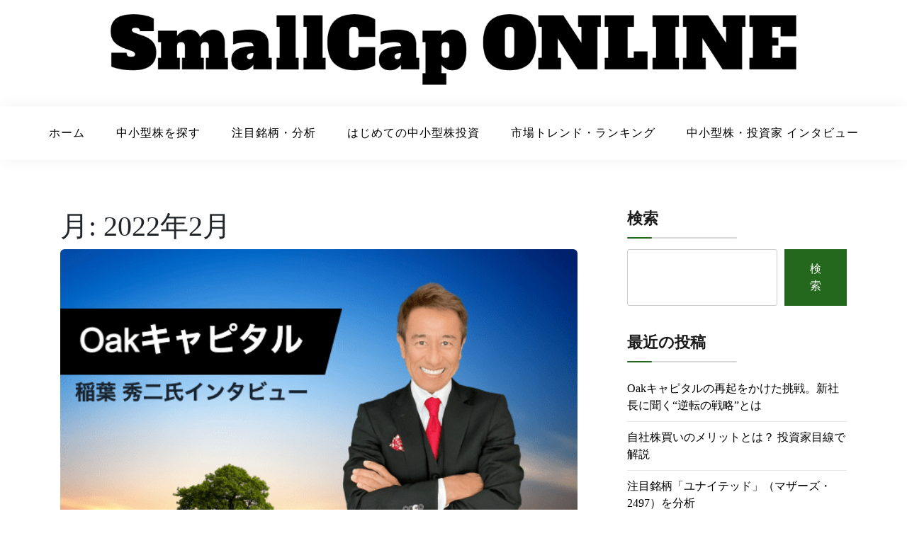

--- FILE ---
content_type: text/html; charset=UTF-8
request_url: https://smallcap-online.jp/?m=202202
body_size: 14391
content:
<!doctype html>
<html lang="ja" class="js no-svg">
<head>
	<meta charset="UTF-8">
	<meta name="viewport" content="width=device-width, initial-scale=1">
	<link rel="profile" href="https://gmpg.org/xfn/11">
	<title>2022年2月 &#8211; small cap ONLINE</title>
<meta name='robots' content='max-image-preview:large' />
<link rel='dns-prefetch' href='//webfonts.xserver.jp' />
<link rel='dns-prefetch' href='//fonts.googleapis.com' />
<link rel="alternate" type="application/rss+xml" title="small cap ONLINE &raquo; フィード" href="https://smallcap-online.jp/?feed=rss2" />
<link rel="alternate" type="application/rss+xml" title="small cap ONLINE &raquo; コメントフィード" href="https://smallcap-online.jp/?feed=comments-rss2" />
<style id='wp-img-auto-sizes-contain-inline-css'>
img:is([sizes=auto i],[sizes^="auto," i]){contain-intrinsic-size:3000px 1500px}
/*# sourceURL=wp-img-auto-sizes-contain-inline-css */
</style>
<style id='wp-emoji-styles-inline-css'>

	img.wp-smiley, img.emoji {
		display: inline !important;
		border: none !important;
		box-shadow: none !important;
		height: 1em !important;
		width: 1em !important;
		margin: 0 0.07em !important;
		vertical-align: -0.1em !important;
		background: none !important;
		padding: 0 !important;
	}
/*# sourceURL=wp-emoji-styles-inline-css */
</style>
<style id='wp-block-library-inline-css'>
:root{--wp-block-synced-color:#7a00df;--wp-block-synced-color--rgb:122,0,223;--wp-bound-block-color:var(--wp-block-synced-color);--wp-editor-canvas-background:#ddd;--wp-admin-theme-color:#007cba;--wp-admin-theme-color--rgb:0,124,186;--wp-admin-theme-color-darker-10:#006ba1;--wp-admin-theme-color-darker-10--rgb:0,107,160.5;--wp-admin-theme-color-darker-20:#005a87;--wp-admin-theme-color-darker-20--rgb:0,90,135;--wp-admin-border-width-focus:2px}@media (min-resolution:192dpi){:root{--wp-admin-border-width-focus:1.5px}}.wp-element-button{cursor:pointer}:root .has-very-light-gray-background-color{background-color:#eee}:root .has-very-dark-gray-background-color{background-color:#313131}:root .has-very-light-gray-color{color:#eee}:root .has-very-dark-gray-color{color:#313131}:root .has-vivid-green-cyan-to-vivid-cyan-blue-gradient-background{background:linear-gradient(135deg,#00d084,#0693e3)}:root .has-purple-crush-gradient-background{background:linear-gradient(135deg,#34e2e4,#4721fb 50%,#ab1dfe)}:root .has-hazy-dawn-gradient-background{background:linear-gradient(135deg,#faaca8,#dad0ec)}:root .has-subdued-olive-gradient-background{background:linear-gradient(135deg,#fafae1,#67a671)}:root .has-atomic-cream-gradient-background{background:linear-gradient(135deg,#fdd79a,#004a59)}:root .has-nightshade-gradient-background{background:linear-gradient(135deg,#330968,#31cdcf)}:root .has-midnight-gradient-background{background:linear-gradient(135deg,#020381,#2874fc)}:root{--wp--preset--font-size--normal:16px;--wp--preset--font-size--huge:42px}.has-regular-font-size{font-size:1em}.has-larger-font-size{font-size:2.625em}.has-normal-font-size{font-size:var(--wp--preset--font-size--normal)}.has-huge-font-size{font-size:var(--wp--preset--font-size--huge)}.has-text-align-center{text-align:center}.has-text-align-left{text-align:left}.has-text-align-right{text-align:right}.has-fit-text{white-space:nowrap!important}#end-resizable-editor-section{display:none}.aligncenter{clear:both}.items-justified-left{justify-content:flex-start}.items-justified-center{justify-content:center}.items-justified-right{justify-content:flex-end}.items-justified-space-between{justify-content:space-between}.screen-reader-text{border:0;clip-path:inset(50%);height:1px;margin:-1px;overflow:hidden;padding:0;position:absolute;width:1px;word-wrap:normal!important}.screen-reader-text:focus{background-color:#ddd;clip-path:none;color:#444;display:block;font-size:1em;height:auto;left:5px;line-height:normal;padding:15px 23px 14px;text-decoration:none;top:5px;width:auto;z-index:100000}html :where(.has-border-color){border-style:solid}html :where([style*=border-top-color]){border-top-style:solid}html :where([style*=border-right-color]){border-right-style:solid}html :where([style*=border-bottom-color]){border-bottom-style:solid}html :where([style*=border-left-color]){border-left-style:solid}html :where([style*=border-width]){border-style:solid}html :where([style*=border-top-width]){border-top-style:solid}html :where([style*=border-right-width]){border-right-style:solid}html :where([style*=border-bottom-width]){border-bottom-style:solid}html :where([style*=border-left-width]){border-left-style:solid}html :where(img[class*=wp-image-]){height:auto;max-width:100%}:where(figure){margin:0 0 1em}html :where(.is-position-sticky){--wp-admin--admin-bar--position-offset:var(--wp-admin--admin-bar--height,0px)}@media screen and (max-width:600px){html :where(.is-position-sticky){--wp-admin--admin-bar--position-offset:0px}}

/*# sourceURL=wp-block-library-inline-css */
</style><style id='wp-block-archives-inline-css'>
.wp-block-archives{box-sizing:border-box}.wp-block-archives-dropdown label{display:block}
/*# sourceURL=https://smallcap-online.jp/smallcap-online.jp/wp-includes/blocks/archives/style.min.css */
</style>
<style id='wp-block-categories-inline-css'>
.wp-block-categories{box-sizing:border-box}.wp-block-categories.alignleft{margin-right:2em}.wp-block-categories.alignright{margin-left:2em}.wp-block-categories.wp-block-categories-dropdown.aligncenter{text-align:center}.wp-block-categories .wp-block-categories__label{display:block;width:100%}
/*# sourceURL=https://smallcap-online.jp/smallcap-online.jp/wp-includes/blocks/categories/style.min.css */
</style>
<style id='wp-block-heading-inline-css'>
h1:where(.wp-block-heading).has-background,h2:where(.wp-block-heading).has-background,h3:where(.wp-block-heading).has-background,h4:where(.wp-block-heading).has-background,h5:where(.wp-block-heading).has-background,h6:where(.wp-block-heading).has-background{padding:1.25em 2.375em}h1.has-text-align-left[style*=writing-mode]:where([style*=vertical-lr]),h1.has-text-align-right[style*=writing-mode]:where([style*=vertical-rl]),h2.has-text-align-left[style*=writing-mode]:where([style*=vertical-lr]),h2.has-text-align-right[style*=writing-mode]:where([style*=vertical-rl]),h3.has-text-align-left[style*=writing-mode]:where([style*=vertical-lr]),h3.has-text-align-right[style*=writing-mode]:where([style*=vertical-rl]),h4.has-text-align-left[style*=writing-mode]:where([style*=vertical-lr]),h4.has-text-align-right[style*=writing-mode]:where([style*=vertical-rl]),h5.has-text-align-left[style*=writing-mode]:where([style*=vertical-lr]),h5.has-text-align-right[style*=writing-mode]:where([style*=vertical-rl]),h6.has-text-align-left[style*=writing-mode]:where([style*=vertical-lr]),h6.has-text-align-right[style*=writing-mode]:where([style*=vertical-rl]){rotate:180deg}
/*# sourceURL=https://smallcap-online.jp/smallcap-online.jp/wp-includes/blocks/heading/style.min.css */
</style>
<style id='wp-block-latest-comments-inline-css'>
ol.wp-block-latest-comments{box-sizing:border-box;margin-left:0}:where(.wp-block-latest-comments:not([style*=line-height] .wp-block-latest-comments__comment)){line-height:1.1}:where(.wp-block-latest-comments:not([style*=line-height] .wp-block-latest-comments__comment-excerpt p)){line-height:1.8}.has-dates :where(.wp-block-latest-comments:not([style*=line-height])),.has-excerpts :where(.wp-block-latest-comments:not([style*=line-height])){line-height:1.5}.wp-block-latest-comments .wp-block-latest-comments{padding-left:0}.wp-block-latest-comments__comment{list-style:none;margin-bottom:1em}.has-avatars .wp-block-latest-comments__comment{list-style:none;min-height:2.25em}.has-avatars .wp-block-latest-comments__comment .wp-block-latest-comments__comment-excerpt,.has-avatars .wp-block-latest-comments__comment .wp-block-latest-comments__comment-meta{margin-left:3.25em}.wp-block-latest-comments__comment-excerpt p{font-size:.875em;margin:.36em 0 1.4em}.wp-block-latest-comments__comment-date{display:block;font-size:.75em}.wp-block-latest-comments .avatar,.wp-block-latest-comments__comment-avatar{border-radius:1.5em;display:block;float:left;height:2.5em;margin-right:.75em;width:2.5em}.wp-block-latest-comments[class*=-font-size] a,.wp-block-latest-comments[style*=font-size] a{font-size:inherit}
/*# sourceURL=https://smallcap-online.jp/smallcap-online.jp/wp-includes/blocks/latest-comments/style.min.css */
</style>
<style id='wp-block-latest-posts-inline-css'>
.wp-block-latest-posts{box-sizing:border-box}.wp-block-latest-posts.alignleft{margin-right:2em}.wp-block-latest-posts.alignright{margin-left:2em}.wp-block-latest-posts.wp-block-latest-posts__list{list-style:none}.wp-block-latest-posts.wp-block-latest-posts__list li{clear:both;overflow-wrap:break-word}.wp-block-latest-posts.is-grid{display:flex;flex-wrap:wrap}.wp-block-latest-posts.is-grid li{margin:0 1.25em 1.25em 0;width:100%}@media (min-width:600px){.wp-block-latest-posts.columns-2 li{width:calc(50% - .625em)}.wp-block-latest-posts.columns-2 li:nth-child(2n){margin-right:0}.wp-block-latest-posts.columns-3 li{width:calc(33.33333% - .83333em)}.wp-block-latest-posts.columns-3 li:nth-child(3n){margin-right:0}.wp-block-latest-posts.columns-4 li{width:calc(25% - .9375em)}.wp-block-latest-posts.columns-4 li:nth-child(4n){margin-right:0}.wp-block-latest-posts.columns-5 li{width:calc(20% - 1em)}.wp-block-latest-posts.columns-5 li:nth-child(5n){margin-right:0}.wp-block-latest-posts.columns-6 li{width:calc(16.66667% - 1.04167em)}.wp-block-latest-posts.columns-6 li:nth-child(6n){margin-right:0}}:root :where(.wp-block-latest-posts.is-grid){padding:0}:root :where(.wp-block-latest-posts.wp-block-latest-posts__list){padding-left:0}.wp-block-latest-posts__post-author,.wp-block-latest-posts__post-date{display:block;font-size:.8125em}.wp-block-latest-posts__post-excerpt,.wp-block-latest-posts__post-full-content{margin-bottom:1em;margin-top:.5em}.wp-block-latest-posts__featured-image a{display:inline-block}.wp-block-latest-posts__featured-image img{height:auto;max-width:100%;width:auto}.wp-block-latest-posts__featured-image.alignleft{float:left;margin-right:1em}.wp-block-latest-posts__featured-image.alignright{float:right;margin-left:1em}.wp-block-latest-posts__featured-image.aligncenter{margin-bottom:1em;text-align:center}
/*# sourceURL=https://smallcap-online.jp/smallcap-online.jp/wp-includes/blocks/latest-posts/style.min.css */
</style>
<style id='wp-block-list-inline-css'>
ol,ul{box-sizing:border-box}:root :where(.wp-block-list.has-background){padding:1.25em 2.375em}
/*# sourceURL=https://smallcap-online.jp/smallcap-online.jp/wp-includes/blocks/list/style.min.css */
</style>
<style id='wp-block-search-inline-css'>
.wp-block-search__button{margin-left:10px;word-break:normal}.wp-block-search__button.has-icon{line-height:0}.wp-block-search__button svg{height:1.25em;min-height:24px;min-width:24px;width:1.25em;fill:currentColor;vertical-align:text-bottom}:where(.wp-block-search__button){border:1px solid #ccc;padding:6px 10px}.wp-block-search__inside-wrapper{display:flex;flex:auto;flex-wrap:nowrap;max-width:100%}.wp-block-search__label{width:100%}.wp-block-search.wp-block-search__button-only .wp-block-search__button{box-sizing:border-box;display:flex;flex-shrink:0;justify-content:center;margin-left:0;max-width:100%}.wp-block-search.wp-block-search__button-only .wp-block-search__inside-wrapper{min-width:0!important;transition-property:width}.wp-block-search.wp-block-search__button-only .wp-block-search__input{flex-basis:100%;transition-duration:.3s}.wp-block-search.wp-block-search__button-only.wp-block-search__searchfield-hidden,.wp-block-search.wp-block-search__button-only.wp-block-search__searchfield-hidden .wp-block-search__inside-wrapper{overflow:hidden}.wp-block-search.wp-block-search__button-only.wp-block-search__searchfield-hidden .wp-block-search__input{border-left-width:0!important;border-right-width:0!important;flex-basis:0;flex-grow:0;margin:0;min-width:0!important;padding-left:0!important;padding-right:0!important;width:0!important}:where(.wp-block-search__input){appearance:none;border:1px solid #949494;flex-grow:1;font-family:inherit;font-size:inherit;font-style:inherit;font-weight:inherit;letter-spacing:inherit;line-height:inherit;margin-left:0;margin-right:0;min-width:3rem;padding:8px;text-decoration:unset!important;text-transform:inherit}:where(.wp-block-search__button-inside .wp-block-search__inside-wrapper){background-color:#fff;border:1px solid #949494;box-sizing:border-box;padding:4px}:where(.wp-block-search__button-inside .wp-block-search__inside-wrapper) .wp-block-search__input{border:none;border-radius:0;padding:0 4px}:where(.wp-block-search__button-inside .wp-block-search__inside-wrapper) .wp-block-search__input:focus{outline:none}:where(.wp-block-search__button-inside .wp-block-search__inside-wrapper) :where(.wp-block-search__button){padding:4px 8px}.wp-block-search.aligncenter .wp-block-search__inside-wrapper{margin:auto}.wp-block[data-align=right] .wp-block-search.wp-block-search__button-only .wp-block-search__inside-wrapper{float:right}
/*# sourceURL=https://smallcap-online.jp/smallcap-online.jp/wp-includes/blocks/search/style.min.css */
</style>
<style id='wp-block-group-inline-css'>
.wp-block-group{box-sizing:border-box}:where(.wp-block-group.wp-block-group-is-layout-constrained){position:relative}
/*# sourceURL=https://smallcap-online.jp/smallcap-online.jp/wp-includes/blocks/group/style.min.css */
</style>
<style id='wp-block-paragraph-inline-css'>
.is-small-text{font-size:.875em}.is-regular-text{font-size:1em}.is-large-text{font-size:2.25em}.is-larger-text{font-size:3em}.has-drop-cap:not(:focus):first-letter{float:left;font-size:8.4em;font-style:normal;font-weight:100;line-height:.68;margin:.05em .1em 0 0;text-transform:uppercase}body.rtl .has-drop-cap:not(:focus):first-letter{float:none;margin-left:.1em}p.has-drop-cap.has-background{overflow:hidden}:root :where(p.has-background){padding:1.25em 2.375em}:where(p.has-text-color:not(.has-link-color)) a{color:inherit}p.has-text-align-left[style*="writing-mode:vertical-lr"],p.has-text-align-right[style*="writing-mode:vertical-rl"]{rotate:180deg}
/*# sourceURL=https://smallcap-online.jp/smallcap-online.jp/wp-includes/blocks/paragraph/style.min.css */
</style>
<style id='wp-block-table-inline-css'>
.wp-block-table{overflow-x:auto}.wp-block-table table{border-collapse:collapse;width:100%}.wp-block-table thead{border-bottom:3px solid}.wp-block-table tfoot{border-top:3px solid}.wp-block-table td,.wp-block-table th{border:1px solid;padding:.5em}.wp-block-table .has-fixed-layout{table-layout:fixed;width:100%}.wp-block-table .has-fixed-layout td,.wp-block-table .has-fixed-layout th{word-break:break-word}.wp-block-table.aligncenter,.wp-block-table.alignleft,.wp-block-table.alignright{display:table;width:auto}.wp-block-table.aligncenter td,.wp-block-table.aligncenter th,.wp-block-table.alignleft td,.wp-block-table.alignleft th,.wp-block-table.alignright td,.wp-block-table.alignright th{word-break:break-word}.wp-block-table .has-subtle-light-gray-background-color{background-color:#f3f4f5}.wp-block-table .has-subtle-pale-green-background-color{background-color:#e9fbe5}.wp-block-table .has-subtle-pale-blue-background-color{background-color:#e7f5fe}.wp-block-table .has-subtle-pale-pink-background-color{background-color:#fcf0ef}.wp-block-table.is-style-stripes{background-color:initial;border-collapse:inherit;border-spacing:0}.wp-block-table.is-style-stripes tbody tr:nth-child(odd){background-color:#f0f0f0}.wp-block-table.is-style-stripes.has-subtle-light-gray-background-color tbody tr:nth-child(odd){background-color:#f3f4f5}.wp-block-table.is-style-stripes.has-subtle-pale-green-background-color tbody tr:nth-child(odd){background-color:#e9fbe5}.wp-block-table.is-style-stripes.has-subtle-pale-blue-background-color tbody tr:nth-child(odd){background-color:#e7f5fe}.wp-block-table.is-style-stripes.has-subtle-pale-pink-background-color tbody tr:nth-child(odd){background-color:#fcf0ef}.wp-block-table.is-style-stripes td,.wp-block-table.is-style-stripes th{border-color:#0000}.wp-block-table.is-style-stripes{border-bottom:1px solid #f0f0f0}.wp-block-table .has-border-color td,.wp-block-table .has-border-color th,.wp-block-table .has-border-color tr,.wp-block-table .has-border-color>*{border-color:inherit}.wp-block-table table[style*=border-top-color] tr:first-child,.wp-block-table table[style*=border-top-color] tr:first-child td,.wp-block-table table[style*=border-top-color] tr:first-child th,.wp-block-table table[style*=border-top-color]>*,.wp-block-table table[style*=border-top-color]>* td,.wp-block-table table[style*=border-top-color]>* th{border-top-color:inherit}.wp-block-table table[style*=border-top-color] tr:not(:first-child){border-top-color:initial}.wp-block-table table[style*=border-right-color] td:last-child,.wp-block-table table[style*=border-right-color] th,.wp-block-table table[style*=border-right-color] tr,.wp-block-table table[style*=border-right-color]>*{border-right-color:inherit}.wp-block-table table[style*=border-bottom-color] tr:last-child,.wp-block-table table[style*=border-bottom-color] tr:last-child td,.wp-block-table table[style*=border-bottom-color] tr:last-child th,.wp-block-table table[style*=border-bottom-color]>*,.wp-block-table table[style*=border-bottom-color]>* td,.wp-block-table table[style*=border-bottom-color]>* th{border-bottom-color:inherit}.wp-block-table table[style*=border-bottom-color] tr:not(:last-child){border-bottom-color:initial}.wp-block-table table[style*=border-left-color] td:first-child,.wp-block-table table[style*=border-left-color] th,.wp-block-table table[style*=border-left-color] tr,.wp-block-table table[style*=border-left-color]>*{border-left-color:inherit}.wp-block-table table[style*=border-style] td,.wp-block-table table[style*=border-style] th,.wp-block-table table[style*=border-style] tr,.wp-block-table table[style*=border-style]>*{border-style:inherit}.wp-block-table table[style*=border-width] td,.wp-block-table table[style*=border-width] th,.wp-block-table table[style*=border-width] tr,.wp-block-table table[style*=border-width]>*{border-style:inherit;border-width:inherit}
/*# sourceURL=https://smallcap-online.jp/smallcap-online.jp/wp-includes/blocks/table/style.min.css */
</style>
<style id='global-styles-inline-css'>
:root{--wp--preset--aspect-ratio--square: 1;--wp--preset--aspect-ratio--4-3: 4/3;--wp--preset--aspect-ratio--3-4: 3/4;--wp--preset--aspect-ratio--3-2: 3/2;--wp--preset--aspect-ratio--2-3: 2/3;--wp--preset--aspect-ratio--16-9: 16/9;--wp--preset--aspect-ratio--9-16: 9/16;--wp--preset--color--black: #000000;--wp--preset--color--cyan-bluish-gray: #abb8c3;--wp--preset--color--white: #ffffff;--wp--preset--color--pale-pink: #f78da7;--wp--preset--color--vivid-red: #cf2e2e;--wp--preset--color--luminous-vivid-orange: #ff6900;--wp--preset--color--luminous-vivid-amber: #fcb900;--wp--preset--color--light-green-cyan: #7bdcb5;--wp--preset--color--vivid-green-cyan: #00d084;--wp--preset--color--pale-cyan-blue: #8ed1fc;--wp--preset--color--vivid-cyan-blue: #0693e3;--wp--preset--color--vivid-purple: #9b51e0;--wp--preset--gradient--vivid-cyan-blue-to-vivid-purple: linear-gradient(135deg,rgb(6,147,227) 0%,rgb(155,81,224) 100%);--wp--preset--gradient--light-green-cyan-to-vivid-green-cyan: linear-gradient(135deg,rgb(122,220,180) 0%,rgb(0,208,130) 100%);--wp--preset--gradient--luminous-vivid-amber-to-luminous-vivid-orange: linear-gradient(135deg,rgb(252,185,0) 0%,rgb(255,105,0) 100%);--wp--preset--gradient--luminous-vivid-orange-to-vivid-red: linear-gradient(135deg,rgb(255,105,0) 0%,rgb(207,46,46) 100%);--wp--preset--gradient--very-light-gray-to-cyan-bluish-gray: linear-gradient(135deg,rgb(238,238,238) 0%,rgb(169,184,195) 100%);--wp--preset--gradient--cool-to-warm-spectrum: linear-gradient(135deg,rgb(74,234,220) 0%,rgb(151,120,209) 20%,rgb(207,42,186) 40%,rgb(238,44,130) 60%,rgb(251,105,98) 80%,rgb(254,248,76) 100%);--wp--preset--gradient--blush-light-purple: linear-gradient(135deg,rgb(255,206,236) 0%,rgb(152,150,240) 100%);--wp--preset--gradient--blush-bordeaux: linear-gradient(135deg,rgb(254,205,165) 0%,rgb(254,45,45) 50%,rgb(107,0,62) 100%);--wp--preset--gradient--luminous-dusk: linear-gradient(135deg,rgb(255,203,112) 0%,rgb(199,81,192) 50%,rgb(65,88,208) 100%);--wp--preset--gradient--pale-ocean: linear-gradient(135deg,rgb(255,245,203) 0%,rgb(182,227,212) 50%,rgb(51,167,181) 100%);--wp--preset--gradient--electric-grass: linear-gradient(135deg,rgb(202,248,128) 0%,rgb(113,206,126) 100%);--wp--preset--gradient--midnight: linear-gradient(135deg,rgb(2,3,129) 0%,rgb(40,116,252) 100%);--wp--preset--font-size--small: 13px;--wp--preset--font-size--medium: 20px;--wp--preset--font-size--large: 36px;--wp--preset--font-size--x-large: 42px;--wp--preset--spacing--20: 0.44rem;--wp--preset--spacing--30: 0.67rem;--wp--preset--spacing--40: 1rem;--wp--preset--spacing--50: 1.5rem;--wp--preset--spacing--60: 2.25rem;--wp--preset--spacing--70: 3.38rem;--wp--preset--spacing--80: 5.06rem;--wp--preset--shadow--natural: 6px 6px 9px rgba(0, 0, 0, 0.2);--wp--preset--shadow--deep: 12px 12px 50px rgba(0, 0, 0, 0.4);--wp--preset--shadow--sharp: 6px 6px 0px rgba(0, 0, 0, 0.2);--wp--preset--shadow--outlined: 6px 6px 0px -3px rgb(255, 255, 255), 6px 6px rgb(0, 0, 0);--wp--preset--shadow--crisp: 6px 6px 0px rgb(0, 0, 0);}:where(.is-layout-flex){gap: 0.5em;}:where(.is-layout-grid){gap: 0.5em;}body .is-layout-flex{display: flex;}.is-layout-flex{flex-wrap: wrap;align-items: center;}.is-layout-flex > :is(*, div){margin: 0;}body .is-layout-grid{display: grid;}.is-layout-grid > :is(*, div){margin: 0;}:where(.wp-block-columns.is-layout-flex){gap: 2em;}:where(.wp-block-columns.is-layout-grid){gap: 2em;}:where(.wp-block-post-template.is-layout-flex){gap: 1.25em;}:where(.wp-block-post-template.is-layout-grid){gap: 1.25em;}.has-black-color{color: var(--wp--preset--color--black) !important;}.has-cyan-bluish-gray-color{color: var(--wp--preset--color--cyan-bluish-gray) !important;}.has-white-color{color: var(--wp--preset--color--white) !important;}.has-pale-pink-color{color: var(--wp--preset--color--pale-pink) !important;}.has-vivid-red-color{color: var(--wp--preset--color--vivid-red) !important;}.has-luminous-vivid-orange-color{color: var(--wp--preset--color--luminous-vivid-orange) !important;}.has-luminous-vivid-amber-color{color: var(--wp--preset--color--luminous-vivid-amber) !important;}.has-light-green-cyan-color{color: var(--wp--preset--color--light-green-cyan) !important;}.has-vivid-green-cyan-color{color: var(--wp--preset--color--vivid-green-cyan) !important;}.has-pale-cyan-blue-color{color: var(--wp--preset--color--pale-cyan-blue) !important;}.has-vivid-cyan-blue-color{color: var(--wp--preset--color--vivid-cyan-blue) !important;}.has-vivid-purple-color{color: var(--wp--preset--color--vivid-purple) !important;}.has-black-background-color{background-color: var(--wp--preset--color--black) !important;}.has-cyan-bluish-gray-background-color{background-color: var(--wp--preset--color--cyan-bluish-gray) !important;}.has-white-background-color{background-color: var(--wp--preset--color--white) !important;}.has-pale-pink-background-color{background-color: var(--wp--preset--color--pale-pink) !important;}.has-vivid-red-background-color{background-color: var(--wp--preset--color--vivid-red) !important;}.has-luminous-vivid-orange-background-color{background-color: var(--wp--preset--color--luminous-vivid-orange) !important;}.has-luminous-vivid-amber-background-color{background-color: var(--wp--preset--color--luminous-vivid-amber) !important;}.has-light-green-cyan-background-color{background-color: var(--wp--preset--color--light-green-cyan) !important;}.has-vivid-green-cyan-background-color{background-color: var(--wp--preset--color--vivid-green-cyan) !important;}.has-pale-cyan-blue-background-color{background-color: var(--wp--preset--color--pale-cyan-blue) !important;}.has-vivid-cyan-blue-background-color{background-color: var(--wp--preset--color--vivid-cyan-blue) !important;}.has-vivid-purple-background-color{background-color: var(--wp--preset--color--vivid-purple) !important;}.has-black-border-color{border-color: var(--wp--preset--color--black) !important;}.has-cyan-bluish-gray-border-color{border-color: var(--wp--preset--color--cyan-bluish-gray) !important;}.has-white-border-color{border-color: var(--wp--preset--color--white) !important;}.has-pale-pink-border-color{border-color: var(--wp--preset--color--pale-pink) !important;}.has-vivid-red-border-color{border-color: var(--wp--preset--color--vivid-red) !important;}.has-luminous-vivid-orange-border-color{border-color: var(--wp--preset--color--luminous-vivid-orange) !important;}.has-luminous-vivid-amber-border-color{border-color: var(--wp--preset--color--luminous-vivid-amber) !important;}.has-light-green-cyan-border-color{border-color: var(--wp--preset--color--light-green-cyan) !important;}.has-vivid-green-cyan-border-color{border-color: var(--wp--preset--color--vivid-green-cyan) !important;}.has-pale-cyan-blue-border-color{border-color: var(--wp--preset--color--pale-cyan-blue) !important;}.has-vivid-cyan-blue-border-color{border-color: var(--wp--preset--color--vivid-cyan-blue) !important;}.has-vivid-purple-border-color{border-color: var(--wp--preset--color--vivid-purple) !important;}.has-vivid-cyan-blue-to-vivid-purple-gradient-background{background: var(--wp--preset--gradient--vivid-cyan-blue-to-vivid-purple) !important;}.has-light-green-cyan-to-vivid-green-cyan-gradient-background{background: var(--wp--preset--gradient--light-green-cyan-to-vivid-green-cyan) !important;}.has-luminous-vivid-amber-to-luminous-vivid-orange-gradient-background{background: var(--wp--preset--gradient--luminous-vivid-amber-to-luminous-vivid-orange) !important;}.has-luminous-vivid-orange-to-vivid-red-gradient-background{background: var(--wp--preset--gradient--luminous-vivid-orange-to-vivid-red) !important;}.has-very-light-gray-to-cyan-bluish-gray-gradient-background{background: var(--wp--preset--gradient--very-light-gray-to-cyan-bluish-gray) !important;}.has-cool-to-warm-spectrum-gradient-background{background: var(--wp--preset--gradient--cool-to-warm-spectrum) !important;}.has-blush-light-purple-gradient-background{background: var(--wp--preset--gradient--blush-light-purple) !important;}.has-blush-bordeaux-gradient-background{background: var(--wp--preset--gradient--blush-bordeaux) !important;}.has-luminous-dusk-gradient-background{background: var(--wp--preset--gradient--luminous-dusk) !important;}.has-pale-ocean-gradient-background{background: var(--wp--preset--gradient--pale-ocean) !important;}.has-electric-grass-gradient-background{background: var(--wp--preset--gradient--electric-grass) !important;}.has-midnight-gradient-background{background: var(--wp--preset--gradient--midnight) !important;}.has-small-font-size{font-size: var(--wp--preset--font-size--small) !important;}.has-medium-font-size{font-size: var(--wp--preset--font-size--medium) !important;}.has-large-font-size{font-size: var(--wp--preset--font-size--large) !important;}.has-x-large-font-size{font-size: var(--wp--preset--font-size--x-large) !important;}
/*# sourceURL=global-styles-inline-css */
</style>

<style id='classic-theme-styles-inline-css'>
/*! This file is auto-generated */
.wp-block-button__link{color:#fff;background-color:#32373c;border-radius:9999px;box-shadow:none;text-decoration:none;padding:calc(.667em + 2px) calc(1.333em + 2px);font-size:1.125em}.wp-block-file__button{background:#32373c;color:#fff;text-decoration:none}
/*# sourceURL=/wp-includes/css/classic-themes.min.css */
</style>
<link rel='stylesheet' id='blogwaves-parent-style-css' href='https://smallcap-online.jp/smallcap-online.jp/wp-content/themes/blogwaves/style.css?ver=6.9' media='all' />
<link rel='stylesheet' id='grid-blogwaves-style-css' href='https://smallcap-online.jp/smallcap-online.jp/wp-content/themes/grid-blogwaves/style.css?ver=6.9' media='all' />
<link rel='stylesheet' id='grid-blogwaves-font-css' href='https://fonts.googleapis.com/css2?family=Montserrat%3Aital%2Cwght%400%2C800%3B1%2C400&#038;display=swap&#038;ver=6.9' media='all' />
<link rel='stylesheet' id='bootstrap-css-css' href='https://smallcap-online.jp/smallcap-online.jp/wp-content/themes/blogwaves/assets/css/bootstrap.css?ver=6.9' media='all' />
<link rel='stylesheet' id='font-awesome-css-css' href='https://smallcap-online.jp/smallcap-online.jp/wp-content/themes/blogwaves/assets/css/font-awesome.css?ver=6.9' media='all' />
<link rel='stylesheet' id='blogwaves-meanmenu-css-css' href='https://smallcap-online.jp/smallcap-online.jp/wp-content/themes/blogwaves/assets/css/meanmenu.css?ver=6.9' media='all' />
<link rel='stylesheet' id='blogwaves-responsive-css-css' href='https://smallcap-online.jp/smallcap-online.jp/wp-content/themes/blogwaves/assets/css/responsive.css?ver=6.9' media='all' />
<link rel='stylesheet' id='blogwaves-custom-css-css' href='https://smallcap-online.jp/smallcap-online.jp/wp-content/themes/blogwaves/assets/css/custom.css?ver=6.9' media='all' />
<link rel='stylesheet' id='blogwaves-style-css' href='https://smallcap-online.jp/smallcap-online.jp/wp-content/themes/grid-blogwaves/style.css?ver=1.0.0' media='all' />
<script src="https://smallcap-online.jp/smallcap-online.jp/wp-includes/js/jquery/jquery.min.js?ver=3.7.1" id="jquery-core-js"></script>
<script src="https://smallcap-online.jp/smallcap-online.jp/wp-includes/js/jquery/jquery-migrate.min.js?ver=3.4.1" id="jquery-migrate-js"></script>
<script src="//webfonts.xserver.jp/js/xserverv3.js?fadein=0&amp;ver=2.0.9" id="typesquare_std-js"></script>
<script src="https://smallcap-online.jp/smallcap-online.jp/wp-content/themes/grid-blogwaves/assets/js/mgb-main.js?ver=1" id="masonry-mgb-main-js"></script>
<link rel="https://api.w.org/" href="https://smallcap-online.jp/index.php?rest_route=/" /><link rel="EditURI" type="application/rsd+xml" title="RSD" href="https://smallcap-online.jp/smallcap-online.jp/xmlrpc.php?rsd" />
<meta name="generator" content="WordPress 6.9" />
		<style type="text/css">
					.site-title,
			.site-description {
				position: absolute;
				clip: rect(1px, 1px, 1px, 1px);
				}
					</style>
		</head>

<body class="archive date wp-custom-logo wp-theme-blogwaves wp-child-theme-grid-blogwaves hfeed has--layout">


<div id="page" class="site-wrapper site">
	<a class="skip-link screen-reader-text" href="#primary">Skip to content</a>
    	<header  id="masthead" class="wp-main-header ">
            	<div class="nav-brand" >
			<div class="container-fluid grid_blogwaves_grid_content2">
				<div class="row">
                                                <div class="col-md-12 text-left">
                            
<div class="blogwave-site-naming-wrapper logo-area text-center">

	<a href="https://smallcap-online.jp/" class="custom-logo-link" rel="home"><img width="1858" height="191" src="https://smallcap-online.jp/smallcap-online.jp/wp-content/uploads/2022/02/SmallCapONLINEロゴ横_背景白.png" class="custom-logo" alt="small cap ONLINE" decoding="async" fetchpriority="high" srcset="https://smallcap-online.jp/smallcap-online.jp/wp-content/uploads/2022/02/SmallCapONLINEロゴ横_背景白.png 1858w, https://smallcap-online.jp/smallcap-online.jp/wp-content/uploads/2022/02/SmallCapONLINEロゴ横_背景白-300x31.png 300w, https://smallcap-online.jp/smallcap-online.jp/wp-content/uploads/2022/02/SmallCapONLINEロゴ横_背景白-1024x105.png 1024w, https://smallcap-online.jp/smallcap-online.jp/wp-content/uploads/2022/02/SmallCapONLINEロゴ横_背景白-768x79.png 768w, https://smallcap-online.jp/smallcap-online.jp/wp-content/uploads/2022/02/SmallCapONLINEロゴ横_背景白-1536x158.png 1536w" sizes="(max-width: 1858px) 100vw, 1858px" /></a>	<div class="blogwave-site-branding">
		
		<h1 class="site-title"><a href="https://smallcap-online.jp/" title="small cap ONLINE" rel="home">small cap ONLINE</a></h1>
		
		
				
	</div>
</div>				    </div>
                    			</div>
		</div>

		<!-- Start Navbar Area -->
    <nav id="site-navigation" class="main-navigation" role="navigation" aria-label="Top Menu">
        <button class="menu-toggle" aria-controls="top-menu" aria-expanded="false">
          <i class="icon fa fa-bars"></i>
        </button>

        <div class="menu-%e3%83%a1%e3%83%8b%e3%83%a5%e3%83%bc1-container"><ul id="top-menu" class="menu"><li id="menu-item-22" class="menu-item menu-item-type-custom menu-item-object-custom menu-item-home menu-item-22"><a href="https://smallcap-online.jp/">ホーム</a></li>
<li id="menu-item-126" class="menu-item menu-item-type-taxonomy menu-item-object-category menu-item-126"><a href="https://smallcap-online.jp/?cat=7">中小型株を探す</a></li>
<li id="menu-item-127" class="menu-item menu-item-type-taxonomy menu-item-object-category menu-item-127"><a href="https://smallcap-online.jp/?cat=8">注目銘柄・分析</a></li>
<li id="menu-item-25" class="menu-item menu-item-type-taxonomy menu-item-object-category menu-item-25"><a href="https://smallcap-online.jp/?cat=6">はじめての中小型株投資</a></li>
<li id="menu-item-128" class="menu-item menu-item-type-taxonomy menu-item-object-category menu-item-128"><a href="https://smallcap-online.jp/?cat=9">市場トレンド・ランキング</a></li>
<li id="menu-item-26" class="menu-item menu-item-type-taxonomy menu-item-object-category menu-item-26"><a href="https://smallcap-online.jp/?cat=5">中小型株・投資家 インタビュー</a></li>
</ul></div>    </nav>
</header>
    <div id="primary" class="site-content">
	<section class="wp-blog-section ptb-100 bg-color">
		<div class="container">
						<div class="row has-right-sidebar">
				<div class="col-lg-8">
					
					<header class="page-header">
						<h1 class="page-title">月: <span>2022年2月</span></h1>					</header><!-- .page-header -->

																
<div class="blog-wrap" id="post-477">
    <div class="image-part mb-25">
        <img width="600" height="400" src="https://smallcap-online.jp/smallcap-online.jp/wp-content/uploads/2022/02/20220228_Oakキャピタル稲葉秀二氏インタビュー.png" class="attachment-post-thumbnail size-post-thumbnail wp-post-image" alt="" decoding="async" srcset="https://smallcap-online.jp/smallcap-online.jp/wp-content/uploads/2022/02/20220228_Oakキャピタル稲葉秀二氏インタビュー.png 600w, https://smallcap-online.jp/smallcap-online.jp/wp-content/uploads/2022/02/20220228_Oakキャピタル稲葉秀二氏インタビュー-300x200.png 300w" sizes="(max-width: 600px) 100vw, 600px" />    </div>
    
   	<div class="content-part content">
        <h3 class="title mb-20"><a href="https://smallcap-online.jp/?p=477">Oakキャピタルの再起をかけた挑戦。新社長に聞く“逆転の戦略”とは</a></h3>
        <ul class="blog-meta mb-20">
            <li><img alt='' src='https://secure.gravatar.com/avatar/900a12f6f6819fc16a662461e66780ea29968368a2a49eca00f4448cae7cfb31?s=30&#038;d=mm&#038;r=g' srcset='https://secure.gravatar.com/avatar/900a12f6f6819fc16a662461e66780ea29968368a2a49eca00f4448cae7cfb31?s=60&#038;d=mm&#038;r=g 2x' class='avatar avatar-30 photo' height='30' width='30' decoding='async'/><span class="byline"> <span class="author vcard"><a class="url fn n" href="https://smallcap-online.jp/?author=1">Updater01</a></span></span></li>           
            <li><i class="fa fa-calendar-check-o"></i><span class="posted-on"> <a href="https://smallcap-online.jp/?p=477" rel="bookmark"><time class="entry-date published" datetime="2022-02-28T16:38:59+09:00">2022年2月28日</time><time class="updated" datetime="2022-03-10T11:27:07+09:00">2022年3月10日</time></a></span></li>
            <li><i class="fa fa-comment"></i> 0 </li>            <li class="view-post">
                <i class="fa fa-eye"></i>
                4886            </li>
                    </ul>
        <p>独立系投資法人であるOakキャピタルが、安定的な収益の獲得が可能な事業モデルへの大変革期を迎えています。指揮を&hellip;</p>
        <a class="read-more" href="https://smallcap-online.jp/?p=477">Read More <i class="fa fa-arrow-right"></i></a>
    </div>
</div>												
<div class="blog-wrap" id="post-475">
    <div class="image-part mb-25">
        <img width="600" height="400" src="https://smallcap-online.jp/smallcap-online.jp/wp-content/uploads/2022/02/20220226_自社株買いのメリットとは？-投資家目線で解説-.jpeg" class="attachment-post-thumbnail size-post-thumbnail wp-post-image" alt="" decoding="async" srcset="https://smallcap-online.jp/smallcap-online.jp/wp-content/uploads/2022/02/20220226_自社株買いのメリットとは？-投資家目線で解説-.jpeg 600w, https://smallcap-online.jp/smallcap-online.jp/wp-content/uploads/2022/02/20220226_自社株買いのメリットとは？-投資家目線で解説--300x200.jpeg 300w" sizes="(max-width: 600px) 100vw, 600px" />    </div>
    
   	<div class="content-part content">
        <h3 class="title mb-20"><a href="https://smallcap-online.jp/?p=475">自社株買いのメリットとは？ 投資家目線で解説</a></h3>
        <ul class="blog-meta mb-20">
            <li><img alt='' src='https://secure.gravatar.com/avatar/900a12f6f6819fc16a662461e66780ea29968368a2a49eca00f4448cae7cfb31?s=30&#038;d=mm&#038;r=g' srcset='https://secure.gravatar.com/avatar/900a12f6f6819fc16a662461e66780ea29968368a2a49eca00f4448cae7cfb31?s=60&#038;d=mm&#038;r=g 2x' class='avatar avatar-30 photo' height='30' width='30' loading='lazy' decoding='async'/><span class="byline"> <span class="author vcard"><a class="url fn n" href="https://smallcap-online.jp/?author=1">Updater01</a></span></span></li>           
            <li><i class="fa fa-calendar-check-o"></i><span class="posted-on"> <a href="https://smallcap-online.jp/?p=475" rel="bookmark"><time class="entry-date published" datetime="2022-02-26T16:34:00+09:00">2022年2月26日</time><time class="updated" datetime="2022-03-02T13:09:56+09:00">2022年3月2日</time></a></span></li>
            <li><i class="fa fa-comment"></i> 0 </li>            <li class="view-post">
                <i class="fa fa-eye"></i>
                2264            </li>
                    </ul>
        <p>企業が行う経営戦略のひとつに、すでに発行した株式を自らの資金を使って買い戻す「自社株買い」があります。一般的に&hellip;</p>
        <a class="read-more" href="https://smallcap-online.jp/?p=475">Read More <i class="fa fa-arrow-right"></i></a>
    </div>
</div>												
<div class="blog-wrap" id="post-306">
    <div class="image-part mb-25">
        <img width="600" height="400" src="https://smallcap-online.jp/smallcap-online.jp/wp-content/uploads/2022/02/20220225_ユナイテッド.jpeg" class="attachment-post-thumbnail size-post-thumbnail wp-post-image" alt="" decoding="async" loading="lazy" srcset="https://smallcap-online.jp/smallcap-online.jp/wp-content/uploads/2022/02/20220225_ユナイテッド.jpeg 600w, https://smallcap-online.jp/smallcap-online.jp/wp-content/uploads/2022/02/20220225_ユナイテッド-300x200.jpeg 300w" sizes="auto, (max-width: 600px) 100vw, 600px" />    </div>
    
   	<div class="content-part content">
        <h3 class="title mb-20"><a href="https://smallcap-online.jp/?p=306">注目銘柄「ユナイテッド」（マザーズ・2497）を分析</a></h3>
        <ul class="blog-meta mb-20">
            <li><img alt='' src='https://secure.gravatar.com/avatar/900a12f6f6819fc16a662461e66780ea29968368a2a49eca00f4448cae7cfb31?s=30&#038;d=mm&#038;r=g' srcset='https://secure.gravatar.com/avatar/900a12f6f6819fc16a662461e66780ea29968368a2a49eca00f4448cae7cfb31?s=60&#038;d=mm&#038;r=g 2x' class='avatar avatar-30 photo' height='30' width='30' loading='lazy' decoding='async'/><span class="byline"> <span class="author vcard"><a class="url fn n" href="https://smallcap-online.jp/?author=1">Updater01</a></span></span></li>           
            <li><i class="fa fa-calendar-check-o"></i><span class="posted-on"> <a href="https://smallcap-online.jp/?p=306" rel="bookmark"><time class="entry-date published" datetime="2022-02-25T20:15:23+09:00">2022年2月25日</time><time class="updated" datetime="2022-03-02T13:10:26+09:00">2022年3月2日</time></a></span></li>
            <li><i class="fa fa-comment"></i> 0 </li>            <li class="view-post">
                <i class="fa fa-eye"></i>
                1966            </li>
                    </ul>
        <p>最注力事業、成長期待事業、収益期待事業に位置づけ ４軸で事業を展開。インベストメント事業ではメルカリ株売却で大&hellip;</p>
        <a class="read-more" href="https://smallcap-online.jp/?p=306">Read More <i class="fa fa-arrow-right"></i></a>
    </div>
</div>												
<div class="blog-wrap" id="post-304">
    <div class="image-part mb-25">
        <img width="200" height="133" src="https://smallcap-online.jp/smallcap-online.jp/wp-content/uploads/2022/02/20220225_株価ランキング.jpeg" class="attachment-post-thumbnail size-post-thumbnail wp-post-image" alt="" decoding="async" loading="lazy" />    </div>
    
   	<div class="content-part content">
        <h3 class="title mb-20"><a href="https://smallcap-online.jp/?p=304">2022年3月期企業の高進捗率ランキング</a></h3>
        <ul class="blog-meta mb-20">
            <li><img alt='' src='https://secure.gravatar.com/avatar/900a12f6f6819fc16a662461e66780ea29968368a2a49eca00f4448cae7cfb31?s=30&#038;d=mm&#038;r=g' srcset='https://secure.gravatar.com/avatar/900a12f6f6819fc16a662461e66780ea29968368a2a49eca00f4448cae7cfb31?s=60&#038;d=mm&#038;r=g 2x' class='avatar avatar-30 photo' height='30' width='30' loading='lazy' decoding='async'/><span class="byline"> <span class="author vcard"><a class="url fn n" href="https://smallcap-online.jp/?author=1">Updater01</a></span></span></li>           
            <li><i class="fa fa-calendar-check-o"></i><span class="posted-on"> <a href="https://smallcap-online.jp/?p=304" rel="bookmark"><time class="entry-date published" datetime="2022-02-25T20:11:55+09:00">2022年2月25日</time><time class="updated" datetime="2022-03-02T13:11:13+09:00">2022年3月2日</time></a></span></li>
            <li><i class="fa fa-comment"></i> 0 </li>            <li class="view-post">
                <i class="fa fa-eye"></i>
                2023            </li>
                    </ul>
        <p>決算発表一巡。今年はイレギュラー的な動きで投資チャンス拡大 ２月中旬の決算発表シーズンが一巡しましたが、3月決&hellip;</p>
        <a class="read-more" href="https://smallcap-online.jp/?p=304">Read More <i class="fa fa-arrow-right"></i></a>
    </div>
</div>												
<div class="blog-wrap" id="post-302">
    <div class="image-part mb-25">
        <img width="600" height="400" src="https://smallcap-online.jp/smallcap-online.jp/wp-content/uploads/2022/02/20220225_景気敏感株とは？投資タイミングを見極め、チャンスを掴もう-.jpeg" class="attachment-post-thumbnail size-post-thumbnail wp-post-image" alt="" decoding="async" loading="lazy" srcset="https://smallcap-online.jp/smallcap-online.jp/wp-content/uploads/2022/02/20220225_景気敏感株とは？投資タイミングを見極め、チャンスを掴もう-.jpeg 600w, https://smallcap-online.jp/smallcap-online.jp/wp-content/uploads/2022/02/20220225_景気敏感株とは？投資タイミングを見極め、チャンスを掴もう--300x200.jpeg 300w" sizes="auto, (max-width: 600px) 100vw, 600px" />    </div>
    
   	<div class="content-part content">
        <h3 class="title mb-20"><a href="https://smallcap-online.jp/?p=302">景気敏感株とは？投資タイミングを見極め、チャンスを掴もう</a></h3>
        <ul class="blog-meta mb-20">
            <li><img alt='' src='https://secure.gravatar.com/avatar/900a12f6f6819fc16a662461e66780ea29968368a2a49eca00f4448cae7cfb31?s=30&#038;d=mm&#038;r=g' srcset='https://secure.gravatar.com/avatar/900a12f6f6819fc16a662461e66780ea29968368a2a49eca00f4448cae7cfb31?s=60&#038;d=mm&#038;r=g 2x' class='avatar avatar-30 photo' height='30' width='30' loading='lazy' decoding='async'/><span class="byline"> <span class="author vcard"><a class="url fn n" href="https://smallcap-online.jp/?author=1">Updater01</a></span></span></li>           
            <li><i class="fa fa-calendar-check-o"></i><span class="posted-on"> <a href="https://smallcap-online.jp/?p=302" rel="bookmark"><time class="entry-date published" datetime="2022-02-25T20:07:00+09:00">2022年2月25日</time><time class="updated" datetime="2022-03-02T13:12:02+09:00">2022年3月2日</time></a></span></li>
            <li><i class="fa fa-comment"></i> 0 </li>            <li class="view-post">
                <i class="fa fa-eye"></i>
                2771            </li>
                    </ul>
        <p>景気や相場のサイクルに合わせて「景気敏感株」を狙いうちすれば、株式投資において成果を挙げやすくなります。特に中&hellip;</p>
        <a class="read-more" href="https://smallcap-online.jp/?p=302">Read More <i class="fa fa-arrow-right"></i></a>
    </div>
</div>												
<div class="blog-wrap" id="post-300">
    <div class="image-part mb-25">
        <img width="600" height="400" src="https://smallcap-online.jp/smallcap-online.jp/wp-content/uploads/2022/02/20220225_円安進行による日本株への影響は？-ポジティブ、ネガティブ銘柄の特徴-.jpeg" class="attachment-post-thumbnail size-post-thumbnail wp-post-image" alt="" decoding="async" loading="lazy" srcset="https://smallcap-online.jp/smallcap-online.jp/wp-content/uploads/2022/02/20220225_円安進行による日本株への影響は？-ポジティブ、ネガティブ銘柄の特徴-.jpeg 600w, https://smallcap-online.jp/smallcap-online.jp/wp-content/uploads/2022/02/20220225_円安進行による日本株への影響は？-ポジティブ、ネガティブ銘柄の特徴--300x200.jpeg 300w" sizes="auto, (max-width: 600px) 100vw, 600px" />    </div>
    
   	<div class="content-part content">
        <h3 class="title mb-20"><a href="https://smallcap-online.jp/?p=300">円安進行による日本株への影響は？ ポジティブ、ネガティブ銘柄の特徴</a></h3>
        <ul class="blog-meta mb-20">
            <li><img alt='' src='https://secure.gravatar.com/avatar/900a12f6f6819fc16a662461e66780ea29968368a2a49eca00f4448cae7cfb31?s=30&#038;d=mm&#038;r=g' srcset='https://secure.gravatar.com/avatar/900a12f6f6819fc16a662461e66780ea29968368a2a49eca00f4448cae7cfb31?s=60&#038;d=mm&#038;r=g 2x' class='avatar avatar-30 photo' height='30' width='30' loading='lazy' decoding='async'/><span class="byline"> <span class="author vcard"><a class="url fn n" href="https://smallcap-online.jp/?author=1">Updater01</a></span></span></li>           
            <li><i class="fa fa-calendar-check-o"></i><span class="posted-on"> <a href="https://smallcap-online.jp/?p=300" rel="bookmark"><time class="entry-date published" datetime="2022-02-25T20:04:00+09:00">2022年2月25日</time><time class="updated" datetime="2022-03-02T13:12:31+09:00">2022年3月2日</time></a></span></li>
            <li><i class="fa fa-comment"></i> 0 </li>            <li class="view-post">
                <i class="fa fa-eye"></i>
                2338            </li>
                    </ul>
        <p>2022年に入り、外国為替市場では、「円安ドル高」の動きが加速しています。一般に、円安は輸入企業に対しコスト負&hellip;</p>
        <a class="read-more" href="https://smallcap-online.jp/?p=300">Read More <i class="fa fa-arrow-right"></i></a>
    </div>
</div>												
<div class="blog-wrap" id="post-298">
    <div class="image-part mb-25">
        <img width="600" height="400" src="https://smallcap-online.jp/smallcap-online.jp/wp-content/uploads/2022/02/20220224_協働ロボット.jpeg" class="attachment-post-thumbnail size-post-thumbnail wp-post-image" alt="" decoding="async" loading="lazy" srcset="https://smallcap-online.jp/smallcap-online.jp/wp-content/uploads/2022/02/20220224_協働ロボット.jpeg 600w, https://smallcap-online.jp/smallcap-online.jp/wp-content/uploads/2022/02/20220224_協働ロボット-300x200.jpeg 300w" sizes="auto, (max-width: 600px) 100vw, 600px" />    </div>
    
   	<div class="content-part content">
        <h3 class="title mb-20"><a href="https://smallcap-online.jp/?p=298">マーケットの注目テーマを分析！「協働ロボット」</a></h3>
        <ul class="blog-meta mb-20">
            <li><img alt='' src='https://secure.gravatar.com/avatar/900a12f6f6819fc16a662461e66780ea29968368a2a49eca00f4448cae7cfb31?s=30&#038;d=mm&#038;r=g' srcset='https://secure.gravatar.com/avatar/900a12f6f6819fc16a662461e66780ea29968368a2a49eca00f4448cae7cfb31?s=60&#038;d=mm&#038;r=g 2x' class='avatar avatar-30 photo' height='30' width='30' loading='lazy' decoding='async'/><span class="byline"> <span class="author vcard"><a class="url fn n" href="https://smallcap-online.jp/?author=1">Updater01</a></span></span></li>           
            <li><i class="fa fa-calendar-check-o"></i><span class="posted-on"> <a href="https://smallcap-online.jp/?p=298" rel="bookmark"><time class="entry-date published" datetime="2022-02-24T19:58:00+09:00">2022年2月24日</time><time class="updated" datetime="2022-03-02T13:12:53+09:00">2022年3月2日</time></a></span></li>
            <li><i class="fa fa-comment"></i> 0 </li>            <li class="view-post">
                <i class="fa fa-eye"></i>
                1774            </li>
                    </ul>
        <p>大手企業が続々参入。人手不足を解消する協働ロボット 小売業はもちろん、飲食業や製造業に至るまで幅広く「協働ロボ&hellip;</p>
        <a class="read-more" href="https://smallcap-online.jp/?p=298">Read More <i class="fa fa-arrow-right"></i></a>
    </div>
</div>												
<div class="blog-wrap" id="post-296">
    <div class="image-part mb-25">
        <img width="600" height="400" src="https://smallcap-online.jp/smallcap-online.jp/wp-content/uploads/2022/02/20220224_全個体電池.jpeg" class="attachment-post-thumbnail size-post-thumbnail wp-post-image" alt="" decoding="async" loading="lazy" srcset="https://smallcap-online.jp/smallcap-online.jp/wp-content/uploads/2022/02/20220224_全個体電池.jpeg 600w, https://smallcap-online.jp/smallcap-online.jp/wp-content/uploads/2022/02/20220224_全個体電池-300x200.jpeg 300w" sizes="auto, (max-width: 600px) 100vw, 600px" />    </div>
    
   	<div class="content-part content">
        <h3 class="title mb-20"><a href="https://smallcap-online.jp/?p=296">マーケットの注目テーマを分析！「全固体電池」</a></h3>
        <ul class="blog-meta mb-20">
            <li><img alt='' src='https://secure.gravatar.com/avatar/900a12f6f6819fc16a662461e66780ea29968368a2a49eca00f4448cae7cfb31?s=30&#038;d=mm&#038;r=g' srcset='https://secure.gravatar.com/avatar/900a12f6f6819fc16a662461e66780ea29968368a2a49eca00f4448cae7cfb31?s=60&#038;d=mm&#038;r=g 2x' class='avatar avatar-30 photo' height='30' width='30' loading='lazy' decoding='async'/><span class="byline"> <span class="author vcard"><a class="url fn n" href="https://smallcap-online.jp/?author=1">Updater01</a></span></span></li>           
            <li><i class="fa fa-calendar-check-o"></i><span class="posted-on"> <a href="https://smallcap-online.jp/?p=296" rel="bookmark"><time class="entry-date published" datetime="2022-02-24T19:56:00+09:00">2022年2月24日</time><time class="updated" datetime="2022-03-02T13:13:33+09:00">2022年3月2日</time></a></span></li>
            <li><i class="fa fa-comment"></i> 0 </li>            <li class="view-post">
                <i class="fa fa-eye"></i>
                2717            </li>
                    </ul>
        <p>EVへの加速などで、全固体電池は2035年に2兆円の市場規模へ 2022年2月8日、日産自動車（7201）は欧&hellip;</p>
        <a class="read-more" href="https://smallcap-online.jp/?p=296">Read More <i class="fa fa-arrow-right"></i></a>
    </div>
</div>												
<div class="blog-wrap" id="post-294">
    <div class="image-part mb-25">
        <img width="600" height="400" src="https://smallcap-online.jp/smallcap-online.jp/wp-content/uploads/2022/02/20220224_銘柄解説_アピリッツ.jpeg" class="attachment-post-thumbnail size-post-thumbnail wp-post-image" alt="" decoding="async" loading="lazy" srcset="https://smallcap-online.jp/smallcap-online.jp/wp-content/uploads/2022/02/20220224_銘柄解説_アピリッツ.jpeg 600w, https://smallcap-online.jp/smallcap-online.jp/wp-content/uploads/2022/02/20220224_銘柄解説_アピリッツ-300x200.jpeg 300w" sizes="auto, (max-width: 600px) 100vw, 600px" />    </div>
    
   	<div class="content-part content">
        <h3 class="title mb-20"><a href="https://smallcap-online.jp/?p=294">注目銘柄「アピリッツ」（JQ・4174）を分析</a></h3>
        <ul class="blog-meta mb-20">
            <li><img alt='' src='https://secure.gravatar.com/avatar/900a12f6f6819fc16a662461e66780ea29968368a2a49eca00f4448cae7cfb31?s=30&#038;d=mm&#038;r=g' srcset='https://secure.gravatar.com/avatar/900a12f6f6819fc16a662461e66780ea29968368a2a49eca00f4448cae7cfb31?s=60&#038;d=mm&#038;r=g 2x' class='avatar avatar-30 photo' height='30' width='30' loading='lazy' decoding='async'/><span class="byline"> <span class="author vcard"><a class="url fn n" href="https://smallcap-online.jp/?author=1">Updater01</a></span></span></li>           
            <li><i class="fa fa-calendar-check-o"></i><span class="posted-on"> <a href="https://smallcap-online.jp/?p=294" rel="bookmark"><time class="entry-date published" datetime="2022-02-24T19:54:00+09:00">2022年2月24日</time><time class="updated" datetime="2022-03-02T13:14:01+09:00">2022年3月2日</time></a></span></li>
            <li><i class="fa fa-comment"></i> 0 </li>            <li class="view-post">
                <i class="fa fa-eye"></i>
                1811            </li>
                    </ul>
        <p>売上高は20％超の増益で着地へ。配当実施のグロース株として注目 好調なWebソリューション事業が業績に寄与 ア&hellip;</p>
        <a class="read-more" href="https://smallcap-online.jp/?p=294">Read More <i class="fa fa-arrow-right"></i></a>
    </div>
</div>												
<div class="blog-wrap" id="post-291">
    <div class="image-part mb-25">
        <img width="600" height="400" src="https://smallcap-online.jp/smallcap-online.jp/wp-content/uploads/2022/02/20220224_銘柄解説_リファインバース.jpeg" class="attachment-post-thumbnail size-post-thumbnail wp-post-image" alt="" decoding="async" loading="lazy" srcset="https://smallcap-online.jp/smallcap-online.jp/wp-content/uploads/2022/02/20220224_銘柄解説_リファインバース.jpeg 600w, https://smallcap-online.jp/smallcap-online.jp/wp-content/uploads/2022/02/20220224_銘柄解説_リファインバース-300x200.jpeg 300w" sizes="auto, (max-width: 600px) 100vw, 600px" />    </div>
    
   	<div class="content-part content">
        <h3 class="title mb-20"><a href="https://smallcap-online.jp/?p=291">注目銘柄「リファインバースグループ」（マザーズ・7375）を分析</a></h3>
        <ul class="blog-meta mb-20">
            <li><img alt='' src='https://secure.gravatar.com/avatar/900a12f6f6819fc16a662461e66780ea29968368a2a49eca00f4448cae7cfb31?s=30&#038;d=mm&#038;r=g' srcset='https://secure.gravatar.com/avatar/900a12f6f6819fc16a662461e66780ea29968368a2a49eca00f4448cae7cfb31?s=60&#038;d=mm&#038;r=g 2x' class='avatar avatar-30 photo' height='30' width='30' loading='lazy' decoding='async'/><span class="byline"> <span class="author vcard"><a class="url fn n" href="https://smallcap-online.jp/?author=1">Updater01</a></span></span></li>           
            <li><i class="fa fa-calendar-check-o"></i><span class="posted-on"> <a href="https://smallcap-online.jp/?p=291" rel="bookmark"><time class="entry-date published" datetime="2022-02-24T19:52:00+09:00">2022年2月24日</time><time class="updated" datetime="2022-03-02T13:14:35+09:00">2022年3月2日</time></a></span></li>
            <li><i class="fa fa-comment"></i> 0 </li>            <li class="view-post">
                <i class="fa fa-eye"></i>
                2030            </li>
                    </ul>
        <p>三菱ケミカルと資本業務提携で投資家の認知度アップ 再生樹脂事業と産業廃棄物処理事業が柱の次世代型素材メーカー &hellip;</p>
        <a class="read-more" href="https://smallcap-online.jp/?p=291">Read More <i class="fa fa-arrow-right"></i></a>
    </div>
</div>												<div class="pagination">
							<nav class="Page navigation">
								<ul class="page-numbers">
									<span aria-current="page" class="page-numbers current">1</span>
<a class="page-numbers" href="https://smallcap-online.jp/?paged=2&#038;m=202202">2</a>
<a class="next page-numbers" href="https://smallcap-online.jp/?paged=2&#038;m=202202">次へ &raquo;</a>								</ul>
							</nav>
						</div>	
									</div>
									<div class="col-lg-4">
						
						<aside id="secondary" class="widget-area">
	<div id="block-2" class="widget sidebar-post sidebar widget_block widget_search"><form role="search" method="get" action="https://smallcap-online.jp/" class="wp-block-search__button-outside wp-block-search__text-button wp-block-search"    ><label class="wp-block-search__label" for="wp-block-search__input-1" >検索</label><div class="wp-block-search__inside-wrapper" ><input class="wp-block-search__input" id="wp-block-search__input-1" placeholder="" value="" type="search" name="s" required /><button aria-label="検索" class="wp-block-search__button wp-element-button" type="submit" >検索</button></div></form></div><div id="block-3" class="widget sidebar-post sidebar widget_block"><div class="wp-block-group"><div class="wp-block-group__inner-container is-layout-flow wp-block-group-is-layout-flow"><h2 class="wp-block-heading">最近の投稿</h2><ul class="wp-block-latest-posts__list wp-block-latest-posts"><li><a class="wp-block-latest-posts__post-title" href="https://smallcap-online.jp/?p=477">Oakキャピタルの再起をかけた挑戦。新社長に聞く“逆転の戦略”とは</a></li>
<li><a class="wp-block-latest-posts__post-title" href="https://smallcap-online.jp/?p=475">自社株買いのメリットとは？ 投資家目線で解説</a></li>
<li><a class="wp-block-latest-posts__post-title" href="https://smallcap-online.jp/?p=306">注目銘柄「ユナイテッド」（マザーズ・2497）を分析</a></li>
<li><a class="wp-block-latest-posts__post-title" href="https://smallcap-online.jp/?p=304">2022年3月期企業の高進捗率ランキング</a></li>
<li><a class="wp-block-latest-posts__post-title" href="https://smallcap-online.jp/?p=302">景気敏感株とは？投資タイミングを見極め、チャンスを掴もう</a></li>
</ul></div></div></div><div id="block-4" class="widget sidebar-post sidebar widget_block"><div class="wp-block-group"><div class="wp-block-group__inner-container is-layout-flow wp-block-group-is-layout-flow"><h2 class="wp-block-heading">最近のコメント</h2><div class="no-comments wp-block-latest-comments">表示できるコメントはありません。</div></div></div></div><div id="block-5" class="widget sidebar-post sidebar widget_block"><div class="wp-block-group"><div class="wp-block-group__inner-container is-layout-flow wp-block-group-is-layout-flow"><h2 class="wp-block-heading">アーカイブ</h2><ul class="wp-block-archives-list wp-block-archives">	<li><a href='https://smallcap-online.jp/?m=202202'>2022年2月</a></li>
	<li><a href='https://smallcap-online.jp/?m=202201'>2022年1月</a></li>
	<li><a href='https://smallcap-online.jp/?m=202112'>2021年12月</a></li>
	<li><a href='https://smallcap-online.jp/?m=202111'>2021年11月</a></li>
	<li><a href='https://smallcap-online.jp/?m=202108'>2021年8月</a></li>
	<li><a href='https://smallcap-online.jp/?m=202107'>2021年7月</a></li>
</ul></div></div></div><div id="block-6" class="widget sidebar-post sidebar widget_block"><div class="wp-block-group"><div class="wp-block-group__inner-container is-layout-flow wp-block-group-is-layout-flow"><h2 class="wp-block-heading">カテゴリー</h2><ul class="wp-block-categories-list wp-block-categories">	<li class="cat-item cat-item-6"><a href="https://smallcap-online.jp/?cat=6">はじめての中小型株投資</a>
</li>
	<li class="cat-item cat-item-7"><a href="https://smallcap-online.jp/?cat=7">中小型株を探す</a>
</li>
	<li class="cat-item cat-item-5"><a href="https://smallcap-online.jp/?cat=5">中小型株・投資家 インタビュー</a>
</li>
	<li class="cat-item cat-item-9"><a href="https://smallcap-online.jp/?cat=9">市場トレンド・ランキング</a>
</li>
	<li class="cat-item cat-item-8"><a href="https://smallcap-online.jp/?cat=8">注目銘柄・分析</a>
</li>
</ul></div></div></div></aside> 
						
					</div>
							</div><!-- row -->
		</div><!-- container -->
	</section>

</div><!-- #content -->

<footer class="footer-section">
                    <div class="container">
                <div class="footer-top">
                    <div class="row clearfix">
                        <div class="widget_block footer-widget col-md-3 col-sm-6 col-xs-12">
<ul class="wp-block-list">
<li><a href="https://univasec.com/policy/privacy-policy" data-type="URL" data-id="https://www.sterlingsecurities.jp/policy/privacy_policy.html">プライバシーポリシー</a></li>
</ul>
</div><div class="widget_block footer-widget col-md-3 col-sm-6 col-xs-12">
<ul class="wp-block-list">
<li><a href="https://univasec.com/about" data-type="URL" data-id="https://www.sterlingsecurities.jp/corporate/index.html">会社概要</a></li>
</ul>
</div>                        
                    </div>
                </div>
            </div>
                            <div class="copyright-footer">
                <div class="container">
                    <div class="row justify-content-center">
                                                <div class="col-md-6 text-md-center align-self-center">
                            <p>Proudly Powered by WordPress</p>
                        </div>
                    </div>
                </div>
            </div>
            </footer>

    </div><!-- #page -->

    <button onclick="blogwavesTopFunction()" id="myBtn" title="Go to top">
        <i class="fa fa-angle-up"></i>
    </button> 
	
<script src="https://smallcap-online.jp/smallcap-online.jp/wp-includes/js/imagesloaded.min.js?ver=5.0.0" id="imagesloaded-js"></script>
<script src="https://smallcap-online.jp/smallcap-online.jp/wp-includes/js/masonry.min.js?ver=4.2.2" id="masonry-js"></script>
<script src="https://smallcap-online.jp/smallcap-online.jp/wp-content/themes/blogwaves/assets/js/navigation.js?ver=1.0.0" id="blogwaves-navigation-js"></script>
<script src="https://smallcap-online.jp/smallcap-online.jp/wp-content/themes/blogwaves/assets/js/popper.js?ver=1.0.0" id="popper-js-js"></script>
<script src="https://smallcap-online.jp/smallcap-online.jp/wp-content/themes/blogwaves/assets/js/bootstrap.js?ver=1.0.0" id="bootstrap-js-js"></script>
<script src="https://smallcap-online.jp/smallcap-online.jp/wp-content/themes/blogwaves/assets/js/main.js?ver=1.0.0" id="blogwaves-main-js-js"></script>
<script src="https://smallcap-online.jp/smallcap-online.jp/wp-content/themes/blogwaves/assets/js/skip-link-focus-fix.js?ver=1.0.0" id="skip-link-focus-fix-js-js"></script>
<script src="https://smallcap-online.jp/smallcap-online.jp/wp-content/themes/blogwaves/assets/js/global.js?ver=1.0.0" id="blogwaves-global-js-js"></script>
<script id="wp-emoji-settings" type="application/json">
{"baseUrl":"https://s.w.org/images/core/emoji/17.0.2/72x72/","ext":".png","svgUrl":"https://s.w.org/images/core/emoji/17.0.2/svg/","svgExt":".svg","source":{"concatemoji":"https://smallcap-online.jp/smallcap-online.jp/wp-includes/js/wp-emoji-release.min.js?ver=6.9"}}
</script>
<script type="module">
/*! This file is auto-generated */
const a=JSON.parse(document.getElementById("wp-emoji-settings").textContent),o=(window._wpemojiSettings=a,"wpEmojiSettingsSupports"),s=["flag","emoji"];function i(e){try{var t={supportTests:e,timestamp:(new Date).valueOf()};sessionStorage.setItem(o,JSON.stringify(t))}catch(e){}}function c(e,t,n){e.clearRect(0,0,e.canvas.width,e.canvas.height),e.fillText(t,0,0);t=new Uint32Array(e.getImageData(0,0,e.canvas.width,e.canvas.height).data);e.clearRect(0,0,e.canvas.width,e.canvas.height),e.fillText(n,0,0);const a=new Uint32Array(e.getImageData(0,0,e.canvas.width,e.canvas.height).data);return t.every((e,t)=>e===a[t])}function p(e,t){e.clearRect(0,0,e.canvas.width,e.canvas.height),e.fillText(t,0,0);var n=e.getImageData(16,16,1,1);for(let e=0;e<n.data.length;e++)if(0!==n.data[e])return!1;return!0}function u(e,t,n,a){switch(t){case"flag":return n(e,"\ud83c\udff3\ufe0f\u200d\u26a7\ufe0f","\ud83c\udff3\ufe0f\u200b\u26a7\ufe0f")?!1:!n(e,"\ud83c\udde8\ud83c\uddf6","\ud83c\udde8\u200b\ud83c\uddf6")&&!n(e,"\ud83c\udff4\udb40\udc67\udb40\udc62\udb40\udc65\udb40\udc6e\udb40\udc67\udb40\udc7f","\ud83c\udff4\u200b\udb40\udc67\u200b\udb40\udc62\u200b\udb40\udc65\u200b\udb40\udc6e\u200b\udb40\udc67\u200b\udb40\udc7f");case"emoji":return!a(e,"\ud83e\u1fac8")}return!1}function f(e,t,n,a){let r;const o=(r="undefined"!=typeof WorkerGlobalScope&&self instanceof WorkerGlobalScope?new OffscreenCanvas(300,150):document.createElement("canvas")).getContext("2d",{willReadFrequently:!0}),s=(o.textBaseline="top",o.font="600 32px Arial",{});return e.forEach(e=>{s[e]=t(o,e,n,a)}),s}function r(e){var t=document.createElement("script");t.src=e,t.defer=!0,document.head.appendChild(t)}a.supports={everything:!0,everythingExceptFlag:!0},new Promise(t=>{let n=function(){try{var e=JSON.parse(sessionStorage.getItem(o));if("object"==typeof e&&"number"==typeof e.timestamp&&(new Date).valueOf()<e.timestamp+604800&&"object"==typeof e.supportTests)return e.supportTests}catch(e){}return null}();if(!n){if("undefined"!=typeof Worker&&"undefined"!=typeof OffscreenCanvas&&"undefined"!=typeof URL&&URL.createObjectURL&&"undefined"!=typeof Blob)try{var e="postMessage("+f.toString()+"("+[JSON.stringify(s),u.toString(),c.toString(),p.toString()].join(",")+"));",a=new Blob([e],{type:"text/javascript"});const r=new Worker(URL.createObjectURL(a),{name:"wpTestEmojiSupports"});return void(r.onmessage=e=>{i(n=e.data),r.terminate(),t(n)})}catch(e){}i(n=f(s,u,c,p))}t(n)}).then(e=>{for(const n in e)a.supports[n]=e[n],a.supports.everything=a.supports.everything&&a.supports[n],"flag"!==n&&(a.supports.everythingExceptFlag=a.supports.everythingExceptFlag&&a.supports[n]);var t;a.supports.everythingExceptFlag=a.supports.everythingExceptFlag&&!a.supports.flag,a.supports.everything||((t=a.source||{}).concatemoji?r(t.concatemoji):t.wpemoji&&t.twemoji&&(r(t.twemoji),r(t.wpemoji)))});
//# sourceURL=https://smallcap-online.jp/smallcap-online.jp/wp-includes/js/wp-emoji-loader.min.js
</script>

</body>
</html>